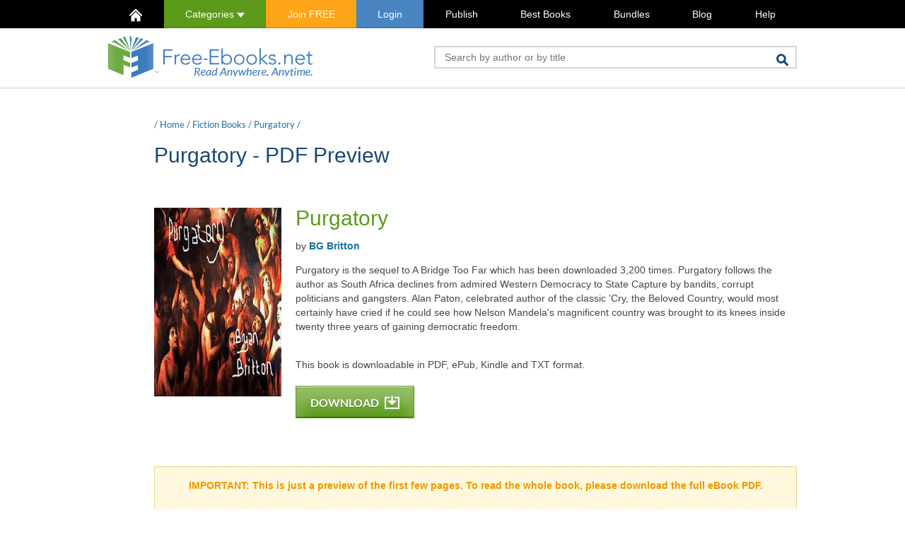

--- FILE ---
content_type: text/html; charset=UTF-8
request_url: https://www.free-ebooks.net/fiction/Purgatory/pdf/preview
body_size: 8223
content:
<!DOCTYPE HTML>
<html lang="en-US">
<head>
	<link rel="preload" as="font" type="font/woff2" href="/resources/fonts/lato-v17-latin-regular.woff2" crossorigin>
	<link rel="preload" as="font" type="font/woff2" href="/resources/fonts/lato-v17-latin-300.woff2" crossorigin>
	<link rel="preload" as="font" type="font/woff2" href="/resources/fonts/lato-v17-latin-700.woff2" crossorigin>

	<link rel="preconnect" href="https://www.google.com">
	<link rel="preconnect" href="https://www.gstatic.com" crossorigin>

	<script>dataLayer = [
			];</script>

		<!-- Google Tag Manager -->
	<script>(function(w,d,s,l,i){w[l]=w[l]||[];w[l].push({'gtm.start':
	new Date().getTime(),event:'gtm.js'});var f=d.getElementsByTagName(s)[0],
	j=d.createElement(s),dl=l!='dataLayer'?'&l='+l:'';j.async=true;j.src=
	'https://www.googletagmanager.com/gtm.js?id='+i+dl;f.parentNode.insertBefore(j,f);
	})(window,document,'script','dataLayer','GTM-5Q7JD7VC');</script>
	<!-- End Google Tag Manager -->
	
	<!-- Enhanced GA4 Tracking Initialization -->
	<script>
// Enhanced GA4 Tracking via GTM
window.dataLayer = window.dataLayer || [];
function gtag(){dataLayer.push(arguments);}

dataLayer.push({
  'event': 'enhanced_tracking_init',
  'measurement_id': 'G-TXYPPZSYCL',
  'user_type': 'anonymous_visitor',
  'user_status': 'not_logged_in',
  'page_type': 'other_page'
});

</script>
	
	<meta charset="UTF-8">
	<title>Purgatory - PDF Book Preview</title>
	<meta name="description" content="Free Download. PDF version of Purgatory by BG Britton. Apple, Android and Kindle formats also available.">
	<link rel="stylesheet" href="/resources/css/min/1741820399/book-details.css" type="text/css" />
	<link rel="apple-touch-icon" sizes="180x180" href="/apple-touch-icon.png?v=2b0OeXpMNw">
	<link rel="icon" type="image/png" sizes="32x32" href="/favicon-32x32.png?v=2b0OeXpMNw">
	<link rel="icon" type="image/png" sizes="16x16" href="/favicon-16x16.png?v=2b0OeXpMNw">
	<link rel="manifest" href="/site.webmanifest?v=2b0OeXpMNw">
	<link rel="mask-icon" href="/safari-pinned-tab.svg?v=2b0OeXpMNw" color="#5bbad5">
	<link rel="shortcut icon" href="/favicon.ico?v=2b0OeXpMNw">
	<meta name="msapplication-TileColor" content="#ffc40d">
	<meta name="theme-color" content="#ffffff">
	<meta name="viewport" content="width=device-width, initial-scale=1.0">	<!--[if lt IE 9]>
	<script src="/resources/js/html5shiv.js"></script>
	<![endif]-->
		<script type="text/javascript">var jsdata = {"is_logged":false,"user_id":0,"device":"computer","isIOS":false,"isChrome":false,"RECAPTCHA_SITE_KEY":"6LcYWL8pAAAAAHlEWBdElrDA9tGNE881K_-lFC0k"};</script><link rel="canonical" href="https://www.free-ebooks.net/fiction/Purgatory/pdf/preview" />	<script>
		var FB_KEY = '452765953923294';
	</script>
	<meta name="google-site-verification" content="pA1C2cVwKTN-2jYrcwFMSucRv0Qc1cgrlU6RhlEqWr8" />
</head>

<body>
<!-- Google Tag Manager (noscript) -->
<noscript><iframe src="https://www.googletagmanager.com/ns.html?id=GTM-5Q7JD7VC"
height="0" width="0" style="display:none;visibility:hidden"></iframe></noscript>
<!-- End Google Tag Manager (noscript) -->



		<nav class="topMain">
		<div class="container">
			<ul class="hold">
				<li class="visible-xs-block">Menu</li>
				<li id="homeIcon"><a href="/"><img src="/resources/img/home-icon.png" alt="Home" /></a></li>
				<li class="cat calc hidden-xs"><a href="#categories" class="this">Categories <img src="/resources/img/icon-carret-down.png" alt="toggle" height="7" /></a>
					<nav id="fixedCatsTop">
					<ul><li class="title">Fiction</li>
<li><a href="http://www.free-ebooks.net/children" title="Children">Children</a></li>
<li><a href="http://www.free-ebooks.net/childrens-picture-books" title="Children's Picture Books">Children's Picture Books</a></li>
<li><a href="http://www.free-ebooks.net/drama" title="Drama">Drama</a></li>
<li><a href="http://www.free-ebooks.net/erotica" title="Erotica">Erotica</a></li>
<li><a href="http://www.free-ebooks.net/fiction" title="Fiction">Fiction</a></li>
<li><a href="http://www.free-ebooks.net/flash-fiction" title="Flash Fiction">Flash Fiction</a></li>
<li><a href="http://www.free-ebooks.net/horror-gothic" title="Horror-Gothic">Horror-Gothic</a></li>
<li><a href="http://www.free-ebooks.net/humor" title="Humor">Humor</a></li>
<li><a href="http://www.free-ebooks.net/mystery" title="Mystery">Mystery</a></li>
<li><a href="http://www.free-ebooks.net/poetry" title="Poetry">Poetry</a></li>
<li><a href="http://www.free-ebooks.net/romance" title="Romance">Romance</a></li>
<li><a href="http://www.free-ebooks.net/sci-fi-fantasy" title="Sci-fi Fantasy">Sci-fi Fantasy</a></li>
<li><a href="http://www.free-ebooks.net/short-stories" title="Short Stories">Short Stories</a></li>
<li><a href="http://www.free-ebooks.net/youth" title="Youth">Youth</a></li>
</ul><ul><li class="title">Non Fiction</li>
<li><a href="http://www.free-ebooks.net/advertising" title="Advertising">Advertising</a></li>
<li><a href="http://www.free-ebooks.net/animals-pets" title="Animals & Pets">Animals & Pets</a></li>
<li><a href="http://www.free-ebooks.net/artificial-intelligence" title="Artificial Intelligence">Artificial Intelligence</a></li>
<li><a href="http://www.free-ebooks.net/beauty-fashion" title="Beauty & Fashion">Beauty & Fashion</a></li>
<li><a href="http://www.free-ebooks.net/biography" title="Biography">Biography</a></li>
<li><a href="http://www.free-ebooks.net/body-spirit" title="Body & Spirit">Body & Spirit</a></li>
<li><a href="http://www.free-ebooks.net/business" title="Business">Business</a></li>
<li><a href="http://www.free-ebooks.net/career" title="Career">Career</a></li>
<li><a href="http://www.free-ebooks.net/computer-internet" title="Computer & Internet">Computer & Internet</a></li>
<li><a href="http://www.free-ebooks.net/crypto-blockchain" title="Crypto & Blockchain">Crypto & Blockchain</a></li>
<li><a href="http://www.free-ebooks.net/ebay" title="eBay">eBay</a></li>
<li><a href="http://www.free-ebooks.net/economy" title="Economy">Economy</a></li>
<li><a href="http://www.free-ebooks.net/educational" title="Educational">Educational</a></li>
<li><a href="http://www.free-ebooks.net/fitness" title="Fitness">Fitness</a></li>
<li><a href="http://www.free-ebooks.net/food-recipes" title="Food/Recipes">Food/Recipes</a></li>
<li><a href="http://www.free-ebooks.net/games" title="Games">Games</a></li>
<li><a href="http://www.free-ebooks.net/general-non-fiction" title="General Non Fiction">General Non Fiction</a></li>
<li><a href="http://www.free-ebooks.net/health" title="Health">Health</a></li>
<li><a href="http://www.free-ebooks.net/history" title="History">History</a></li>
<li><a href="http://www.free-ebooks.net/human-rights" title="Human Rights">Human Rights</a></li>
<li><a href="http://www.free-ebooks.net/international" title="International">International</a></li>
<li><a href="http://www.free-ebooks.net/marketing" title="Marketing">Marketing</a></li>
<li><a href="http://www.free-ebooks.net/military" title="Military">Military</a></li>
<li><a href="http://www.free-ebooks.net/miscellaneous" title="Miscellaneous">Miscellaneous</a></li>
<li><a href="http://www.free-ebooks.net/network-marketing" title="Network Marketing">Network Marketing</a></li>
<li><a href="http://www.free-ebooks.net/parenting-children" title="Parenting/Children">Parenting/Children</a></li>
<li><a href="http://www.free-ebooks.net/philosophy" title="Philosophy">Philosophy</a></li>
<li><a href="http://www.free-ebooks.net/politics" title="Politics">Politics</a></li>
<li><a href="http://www.free-ebooks.net/psychology" title="Psychology">Psychology</a></li>
<li><a href="http://www.free-ebooks.net/recreation-hobby" title="Recreation & Hobby">Recreation & Hobby</a></li>
<li><a href="http://www.free-ebooks.net/reference" title="Reference">Reference</a></li>
<li><a href="http://www.free-ebooks.net/religious" title="Religious">Religious</a></li>
<li><a href="http://www.free-ebooks.net/science" title="Science">Science</a></li>
<li><a href="http://www.free-ebooks.net/self-improvement" title="Self-Improvement">Self-Improvement</a></li>
<li><a href="http://www.free-ebooks.net/travel" title="Travel">Travel</a></li>
<li><a href="http://www.free-ebooks.net/tutorials" title="Tutorials">Tutorials</a></li>
<li><a href="http://www.free-ebooks.net/web-design" title="Web Design">Web Design</a></li>
<li><a href="http://www.free-ebooks.net/writing-publishing" title="Writing & Publishing">Writing & Publishing</a></li>
</ul><ul><li class="title">Academic</li>
<li><a href="http://www.free-ebooks.net/academic-articles" title="Academic Articles">Academic Articles</a></li>
<li><a href="http://www.free-ebooks.net/anthropology" title="Anthropology">Anthropology</a></li>
<li><a href="http://www.free-ebooks.net/archives" title="Archives">Archives</a></li>
<li><a href="http://www.free-ebooks.net/classic-world-literature" title="Classic Literature">Classic Literature</a></li>
<li><a href="http://www.free-ebooks.net/communications-academic" title="Communications">Communications</a></li>
<li><a href="http://www.free-ebooks.net/academic-economics" title="Economics">Economics</a></li>
<li><a href="http://www.free-ebooks.net/engineering" title="Engineering">Engineering</a></li>
<li><a href="http://www.free-ebooks.net/environmental-studies-academic" title="Environment">Environment</a></li>
<li><a href="http://www.free-ebooks.net/multicultural-and-gender-studies" title="Gender Studies">Gender Studies</a></li>
<li><a href="http://www.free-ebooks.net/academic-geography" title="Geography">Geography</a></li>
<li><a href="http://www.free-ebooks.net/academic-history" title="History">History</a></li>
<li><a href="http://www.free-ebooks.net/humanities-and-arts" title="Humanities and Arts">Humanities and Arts</a></li>
<li><a href="http://www.free-ebooks.net/lgbt-studies" title="LGBT Studies">LGBT Studies</a></li>
<li><a href="http://www.free-ebooks.net/mathematics" title="Mathematics">Mathematics</a></li>
<li><a href="http://www.free-ebooks.net/medical-academic" title="Medical">Medical</a></li>
<li><a href="http://www.free-ebooks.net/academic-memoirs-and-biography" title="Memoirs & Biography">Memoirs & Biography</a></li>
<li><a href="http://www.free-ebooks.net/philosophy-and-epistemology" title="Philosophy">Philosophy</a></li>
<li><a href="http://www.free-ebooks.net/postmodern-approaches" title="Postmodernism">Postmodernism</a></li>
<li><a href="http://www.free-ebooks.net/psychology-culture" title="Psychology & Culture">Psychology & Culture</a></li>
<li><a href="http://www.free-ebooks.net/religion-spirituality" title="Religion">Religion</a></li>
<li><a href="http://www.free-ebooks.net/robotics-academic" title="Robotics">Robotics</a></li>
<li><a href="http://www.free-ebooks.net/academic-science" title="Science">Science</a></li>
<li><a href="http://www.free-ebooks.net/sociology" title="Sociology">Sociology</a></li>
<li><a href="http://www.free-ebooks.net/teachers-resources" title="Teacher's Resources">Teacher's Resources</a></li>
<li><a href="http://www.free-ebooks.net/internet-technology" title="Technology">Technology</a></li>
<li><a href="http://www.free-ebooks.net/academic-travel" title="Travel">Travel</a></li>
</ul><ul><li class="title">Textbooks</li>
<li><a href="http://www.free-ebooks.net/business-textbooks" title="Business">Business</a></li>
<li><a href="http://www.free-ebooks.net/computer-sciences-textbooks" title="Computer Sciences">Computer Sciences</a></li>
<li><a href="http://www.free-ebooks.net/engineering-textbooks" title="Engineering">Engineering</a></li>
<li><a href="http://www.free-ebooks.net/law-textbooks" title="Law">Law</a></li>
<li><a href="http://www.free-ebooks.net/mathematics-textbooks" title="Mathematics">Mathematics</a></li>
<li><a href="http://www.free-ebooks.net/science-textbooks" title="Science">Science</a></li>
<li><a href="http://www.free-ebooks.net/world-textbooks" title="World">World</a></li>
</ul><ul><li class="title">Others</li>
<li><a href="http://www.free-ebooks.net/excerpt" title="Free Previews">Free Previews</a></li>
<li><a href="http://www.free-ebooks.net/magazines" title="Magazines">Magazines</a></li>
<li><a href="http://www.free-ebooks.net/marketplace" title="Marketplace">Marketplace</a></li>
</ul><ul><li class="title">Classics</li>
<li><a href="http://www.free-ebooks.net/childrens-classics" title="Children's Classics">Children's Classics</a></li>
<li><a href="http://www.free-ebooks.net/drama-classics" title="Drama Classics">Drama Classics</a></li>
<li><a href="http://www.free-ebooks.net/fiction-classics" title="Fiction Classics">Fiction Classics</a></li>
<li><a href="http://www.free-ebooks.net/horror-classics" title="Horror Classics">Horror Classics</a></li>
<li><a href="http://www.free-ebooks.net/humor-classics" title="Humor Classics">Humor Classics</a></li>
<li><a href="http://www.free-ebooks.net/misc-classics" title="Misc Classics">Misc Classics</a></li>
<li><a href="http://www.free-ebooks.net/mystery-classics" title="Mystery Classics">Mystery Classics</a></li>
<li><a href="http://www.free-ebooks.net/poetry-classics" title="Poetry Classics">Poetry Classics</a></li>
<li><a href="http://www.free-ebooks.net/romance-classics" title="Romance Classics">Romance Classics</a></li>
<li><a href="http://www.free-ebooks.net/sci-fi-classics" title="Sci-Fi Classics">Sci-Fi Classics</a></li>
<li><a href="http://www.free-ebooks.net/short-stories-classics" title="Short Stories Classics">Short Stories Classics</a></li>
</ul>
<hr />
<ul><li class="title">Fiction Audiobooks</li>
<li><a href="http://www.free-ebooks.net/adventures-audiobooks" title="Adventures">Adventures</a></li>
<li><a href="http://www.free-ebooks.net/classics-audiobooks" title="Classics">Classics</a></li>
<li><a href="http://www.free-ebooks.net/crime-mystery-audiobooks" title="Crime & Mystery">Crime & Mystery</a></li>
<li><a href="http://www.free-ebooks.net/experimental-audiobooks" title="Experimental">Experimental</a></li>
<li><a href="http://www.free-ebooks.net/fantasy-audiobooks" title="Fantasy">Fantasy</a></li>
<li><a href="http://www.free-ebooks.net/fiction-audiobooks" title="Fiction">Fiction</a></li>
<li><a href="http://www.free-ebooks.net/historical-audiobooks" title="Historical">Historical</a></li>
<li><a href="http://www.free-ebooks.net/humor-comedy-audiobooks" title="Humor & Comedy">Humor & Comedy</a></li>
<li><a href="http://www.free-ebooks.net/modern-audiobooks" title="Modern">Modern</a></li>
<li><a href="http://www.free-ebooks.net/philosophical-audiobooks" title="Philosophical">Philosophical</a></li>
<li><a href="http://www.free-ebooks.net/science-fiction-audiobooks" title="Science Fiction">Science Fiction</a></li>
<li><a href="http://www.free-ebooks.net/thrillers-horror-audiobooks" title="Thrillers & Horror">Thrillers & Horror</a></li>
</ul><ul><li class="title">Non Fiction Audiobooks</li>
<li><a href="http://www.free-ebooks.net/humour-audiobooks" title="Humour">Humour</a></li>
<li><a href="http://www.free-ebooks.net/memories-audiobooks" title="Memories">Memories</a></li>
<li><a href="http://www.free-ebooks.net/non-fiction-audiobooks" title="Non Fiction">Non Fiction</a></li>
<li><a href="http://www.free-ebooks.net/philosophy-audiobooks" title="Philosophy">Philosophy</a></li>
<li><a href="http://www.free-ebooks.net/poetry-audiobooks" title="Poetry">Poetry</a></li>
<li><a href="http://www.free-ebooks.net/religion-audiobooks" title="Religion">Religion</a></li>
<li><a href="http://www.free-ebooks.net/self-teaching-audiobooks" title="Self Teaching">Self Teaching</a></li>
<li><a href="http://www.free-ebooks.net/speeches-audiobooks" title="Speeches">Speeches</a></li>
</ul><ul><li class="title">Children Audiobooks</li>
<li><a href="http://www.free-ebooks.net/animal-adventures-audiobooks" title="Animal Adventures">Animal Adventures</a></li>
<li><a href="http://www.free-ebooks.net/children-classics-audiobooks" title="Children Classics">Children Classics</a></li>
<li><a href="http://www.free-ebooks.net/fairy-tales-audiobooks" title="Fairy Tales">Fairy Tales</a></li>
<li><a href="http://www.free-ebooks.net/folklore-stories-audiobooks" title="Folklore Stories">Folklore Stories</a></li>
<li><a href="http://www.free-ebooks.net/grown-up-audiobooks" title="Grown Up">Grown Up</a></li>
<li><a href="http://www.free-ebooks.net/humor-audiobooks" title="Humor">Humor</a></li>
<li><a href="http://www.free-ebooks.net/poems-audiobooks" title="Poems">Poems</a></li>
<li><a href="http://www.free-ebooks.net/religious-audiobooks" title="Religious">Religious</a></li>
<li><a href="http://www.free-ebooks.net/serials-audiobooks" title="Serials">Serials</a></li>
</ul>
					</nav>
				</li>

				<li class="orangeBack"><a  href="https://www.free-ebooks.net/register" class="header-link-register">Join FREE</a></li><li class="blueBack"><a  href="https://www.free-ebooks.net/login" class="header-link-login"><span class="">Login</span></a></li><li ><a  href="http://www.free-ebooks.net/submit-ebook" >Publish</a></li><li ><a  href="/best-books" >Best Books</a></li><li ><a  href="/bundles" >Bundles</a></li><li ><a  href="https://www.free-ebooks.net/blog" >Blog</a></li><li ><a  href="/help/" >Help</a></li>							</ul>
		</div>
	</nav>
	<nav class="fixedMain ">
		<ul class="hold">
			<li class="calc"><a href="/" class="logo"><img src="/resources/img/logo-darkscreen-small.png" height="36" alt="Free-eBooks.net" /></a></li>
			<li class="cat calc"><a href="#categories" class="this">Categories <img src="/resources/img/icon-carret-down.png" alt="toggle" height="7" /></a>
				<nav id="fixedCats">
					<ul><li class="title">Fiction</li>
<li><a href="http://www.free-ebooks.net/children" title="Children">Children</a></li>
<li><a href="http://www.free-ebooks.net/childrens-picture-books" title="Children's Picture Books">Children's Picture Books</a></li>
<li><a href="http://www.free-ebooks.net/drama" title="Drama">Drama</a></li>
<li><a href="http://www.free-ebooks.net/erotica" title="Erotica">Erotica</a></li>
<li><a href="http://www.free-ebooks.net/fiction" title="Fiction">Fiction</a></li>
<li><a href="http://www.free-ebooks.net/flash-fiction" title="Flash Fiction">Flash Fiction</a></li>
<li><a href="http://www.free-ebooks.net/horror-gothic" title="Horror-Gothic">Horror-Gothic</a></li>
<li><a href="http://www.free-ebooks.net/humor" title="Humor">Humor</a></li>
<li><a href="http://www.free-ebooks.net/mystery" title="Mystery">Mystery</a></li>
<li><a href="http://www.free-ebooks.net/poetry" title="Poetry">Poetry</a></li>
<li><a href="http://www.free-ebooks.net/romance" title="Romance">Romance</a></li>
<li><a href="http://www.free-ebooks.net/sci-fi-fantasy" title="Sci-fi Fantasy">Sci-fi Fantasy</a></li>
<li><a href="http://www.free-ebooks.net/short-stories" title="Short Stories">Short Stories</a></li>
<li><a href="http://www.free-ebooks.net/youth" title="Youth">Youth</a></li>
</ul><ul><li class="title">Non Fiction</li>
<li><a href="http://www.free-ebooks.net/advertising" title="Advertising">Advertising</a></li>
<li><a href="http://www.free-ebooks.net/animals-pets" title="Animals & Pets">Animals & Pets</a></li>
<li><a href="http://www.free-ebooks.net/artificial-intelligence" title="Artificial Intelligence">Artificial Intelligence</a></li>
<li><a href="http://www.free-ebooks.net/beauty-fashion" title="Beauty & Fashion">Beauty & Fashion</a></li>
<li><a href="http://www.free-ebooks.net/biography" title="Biography">Biography</a></li>
<li><a href="http://www.free-ebooks.net/body-spirit" title="Body & Spirit">Body & Spirit</a></li>
<li><a href="http://www.free-ebooks.net/business" title="Business">Business</a></li>
<li><a href="http://www.free-ebooks.net/career" title="Career">Career</a></li>
<li><a href="http://www.free-ebooks.net/computer-internet" title="Computer & Internet">Computer & Internet</a></li>
<li><a href="http://www.free-ebooks.net/crypto-blockchain" title="Crypto & Blockchain">Crypto & Blockchain</a></li>
<li><a href="http://www.free-ebooks.net/ebay" title="eBay">eBay</a></li>
<li><a href="http://www.free-ebooks.net/economy" title="Economy">Economy</a></li>
<li><a href="http://www.free-ebooks.net/educational" title="Educational">Educational</a></li>
<li><a href="http://www.free-ebooks.net/fitness" title="Fitness">Fitness</a></li>
<li><a href="http://www.free-ebooks.net/food-recipes" title="Food/Recipes">Food/Recipes</a></li>
<li><a href="http://www.free-ebooks.net/games" title="Games">Games</a></li>
<li><a href="http://www.free-ebooks.net/general-non-fiction" title="General Non Fiction">General Non Fiction</a></li>
<li><a href="http://www.free-ebooks.net/health" title="Health">Health</a></li>
<li><a href="http://www.free-ebooks.net/history" title="History">History</a></li>
<li><a href="http://www.free-ebooks.net/human-rights" title="Human Rights">Human Rights</a></li>
<li><a href="http://www.free-ebooks.net/international" title="International">International</a></li>
<li><a href="http://www.free-ebooks.net/marketing" title="Marketing">Marketing</a></li>
<li><a href="http://www.free-ebooks.net/military" title="Military">Military</a></li>
<li><a href="http://www.free-ebooks.net/miscellaneous" title="Miscellaneous">Miscellaneous</a></li>
<li><a href="http://www.free-ebooks.net/network-marketing" title="Network Marketing">Network Marketing</a></li>
<li><a href="http://www.free-ebooks.net/parenting-children" title="Parenting/Children">Parenting/Children</a></li>
<li><a href="http://www.free-ebooks.net/philosophy" title="Philosophy">Philosophy</a></li>
<li><a href="http://www.free-ebooks.net/politics" title="Politics">Politics</a></li>
<li><a href="http://www.free-ebooks.net/psychology" title="Psychology">Psychology</a></li>
<li><a href="http://www.free-ebooks.net/recreation-hobby" title="Recreation & Hobby">Recreation & Hobby</a></li>
<li><a href="http://www.free-ebooks.net/reference" title="Reference">Reference</a></li>
<li><a href="http://www.free-ebooks.net/religious" title="Religious">Religious</a></li>
<li><a href="http://www.free-ebooks.net/science" title="Science">Science</a></li>
<li><a href="http://www.free-ebooks.net/self-improvement" title="Self-Improvement">Self-Improvement</a></li>
<li><a href="http://www.free-ebooks.net/travel" title="Travel">Travel</a></li>
<li><a href="http://www.free-ebooks.net/tutorials" title="Tutorials">Tutorials</a></li>
<li><a href="http://www.free-ebooks.net/web-design" title="Web Design">Web Design</a></li>
<li><a href="http://www.free-ebooks.net/writing-publishing" title="Writing & Publishing">Writing & Publishing</a></li>
</ul><ul><li class="title">Academic</li>
<li><a href="http://www.free-ebooks.net/academic-articles" title="Academic Articles">Academic Articles</a></li>
<li><a href="http://www.free-ebooks.net/anthropology" title="Anthropology">Anthropology</a></li>
<li><a href="http://www.free-ebooks.net/archives" title="Archives">Archives</a></li>
<li><a href="http://www.free-ebooks.net/classic-world-literature" title="Classic Literature">Classic Literature</a></li>
<li><a href="http://www.free-ebooks.net/communications-academic" title="Communications">Communications</a></li>
<li><a href="http://www.free-ebooks.net/academic-economics" title="Economics">Economics</a></li>
<li><a href="http://www.free-ebooks.net/engineering" title="Engineering">Engineering</a></li>
<li><a href="http://www.free-ebooks.net/environmental-studies-academic" title="Environment">Environment</a></li>
<li><a href="http://www.free-ebooks.net/multicultural-and-gender-studies" title="Gender Studies">Gender Studies</a></li>
<li><a href="http://www.free-ebooks.net/academic-geography" title="Geography">Geography</a></li>
<li><a href="http://www.free-ebooks.net/academic-history" title="History">History</a></li>
<li><a href="http://www.free-ebooks.net/humanities-and-arts" title="Humanities and Arts">Humanities and Arts</a></li>
<li><a href="http://www.free-ebooks.net/lgbt-studies" title="LGBT Studies">LGBT Studies</a></li>
<li><a href="http://www.free-ebooks.net/mathematics" title="Mathematics">Mathematics</a></li>
<li><a href="http://www.free-ebooks.net/medical-academic" title="Medical">Medical</a></li>
<li><a href="http://www.free-ebooks.net/academic-memoirs-and-biography" title="Memoirs & Biography">Memoirs & Biography</a></li>
<li><a href="http://www.free-ebooks.net/philosophy-and-epistemology" title="Philosophy">Philosophy</a></li>
<li><a href="http://www.free-ebooks.net/postmodern-approaches" title="Postmodernism">Postmodernism</a></li>
<li><a href="http://www.free-ebooks.net/psychology-culture" title="Psychology & Culture">Psychology & Culture</a></li>
<li><a href="http://www.free-ebooks.net/religion-spirituality" title="Religion">Religion</a></li>
<li><a href="http://www.free-ebooks.net/robotics-academic" title="Robotics">Robotics</a></li>
<li><a href="http://www.free-ebooks.net/academic-science" title="Science">Science</a></li>
<li><a href="http://www.free-ebooks.net/sociology" title="Sociology">Sociology</a></li>
<li><a href="http://www.free-ebooks.net/teachers-resources" title="Teacher's Resources">Teacher's Resources</a></li>
<li><a href="http://www.free-ebooks.net/internet-technology" title="Technology">Technology</a></li>
<li><a href="http://www.free-ebooks.net/academic-travel" title="Travel">Travel</a></li>
</ul><ul><li class="title">Textbooks</li>
<li><a href="http://www.free-ebooks.net/business-textbooks" title="Business">Business</a></li>
<li><a href="http://www.free-ebooks.net/computer-sciences-textbooks" title="Computer Sciences">Computer Sciences</a></li>
<li><a href="http://www.free-ebooks.net/engineering-textbooks" title="Engineering">Engineering</a></li>
<li><a href="http://www.free-ebooks.net/law-textbooks" title="Law">Law</a></li>
<li><a href="http://www.free-ebooks.net/mathematics-textbooks" title="Mathematics">Mathematics</a></li>
<li><a href="http://www.free-ebooks.net/science-textbooks" title="Science">Science</a></li>
<li><a href="http://www.free-ebooks.net/world-textbooks" title="World">World</a></li>
</ul><ul><li class="title">Others</li>
<li><a href="http://www.free-ebooks.net/excerpt" title="Free Previews">Free Previews</a></li>
<li><a href="http://www.free-ebooks.net/magazines" title="Magazines">Magazines</a></li>
<li><a href="http://www.free-ebooks.net/marketplace" title="Marketplace">Marketplace</a></li>
</ul><ul><li class="title">Classics</li>
<li><a href="http://www.free-ebooks.net/childrens-classics" title="Children's Classics">Children's Classics</a></li>
<li><a href="http://www.free-ebooks.net/drama-classics" title="Drama Classics">Drama Classics</a></li>
<li><a href="http://www.free-ebooks.net/fiction-classics" title="Fiction Classics">Fiction Classics</a></li>
<li><a href="http://www.free-ebooks.net/horror-classics" title="Horror Classics">Horror Classics</a></li>
<li><a href="http://www.free-ebooks.net/humor-classics" title="Humor Classics">Humor Classics</a></li>
<li><a href="http://www.free-ebooks.net/misc-classics" title="Misc Classics">Misc Classics</a></li>
<li><a href="http://www.free-ebooks.net/mystery-classics" title="Mystery Classics">Mystery Classics</a></li>
<li><a href="http://www.free-ebooks.net/poetry-classics" title="Poetry Classics">Poetry Classics</a></li>
<li><a href="http://www.free-ebooks.net/romance-classics" title="Romance Classics">Romance Classics</a></li>
<li><a href="http://www.free-ebooks.net/sci-fi-classics" title="Sci-Fi Classics">Sci-Fi Classics</a></li>
<li><a href="http://www.free-ebooks.net/short-stories-classics" title="Short Stories Classics">Short Stories Classics</a></li>
</ul>
<hr />
<ul><li class="title">Fiction Audiobooks</li>
<li><a href="http://www.free-ebooks.net/adventures-audiobooks" title="Adventures">Adventures</a></li>
<li><a href="http://www.free-ebooks.net/classics-audiobooks" title="Classics">Classics</a></li>
<li><a href="http://www.free-ebooks.net/crime-mystery-audiobooks" title="Crime & Mystery">Crime & Mystery</a></li>
<li><a href="http://www.free-ebooks.net/experimental-audiobooks" title="Experimental">Experimental</a></li>
<li><a href="http://www.free-ebooks.net/fantasy-audiobooks" title="Fantasy">Fantasy</a></li>
<li><a href="http://www.free-ebooks.net/fiction-audiobooks" title="Fiction">Fiction</a></li>
<li><a href="http://www.free-ebooks.net/historical-audiobooks" title="Historical">Historical</a></li>
<li><a href="http://www.free-ebooks.net/humor-comedy-audiobooks" title="Humor & Comedy">Humor & Comedy</a></li>
<li><a href="http://www.free-ebooks.net/modern-audiobooks" title="Modern">Modern</a></li>
<li><a href="http://www.free-ebooks.net/philosophical-audiobooks" title="Philosophical">Philosophical</a></li>
<li><a href="http://www.free-ebooks.net/science-fiction-audiobooks" title="Science Fiction">Science Fiction</a></li>
<li><a href="http://www.free-ebooks.net/thrillers-horror-audiobooks" title="Thrillers & Horror">Thrillers & Horror</a></li>
</ul><ul><li class="title">Non Fiction Audiobooks</li>
<li><a href="http://www.free-ebooks.net/humour-audiobooks" title="Humour">Humour</a></li>
<li><a href="http://www.free-ebooks.net/memories-audiobooks" title="Memories">Memories</a></li>
<li><a href="http://www.free-ebooks.net/non-fiction-audiobooks" title="Non Fiction">Non Fiction</a></li>
<li><a href="http://www.free-ebooks.net/philosophy-audiobooks" title="Philosophy">Philosophy</a></li>
<li><a href="http://www.free-ebooks.net/poetry-audiobooks" title="Poetry">Poetry</a></li>
<li><a href="http://www.free-ebooks.net/religion-audiobooks" title="Religion">Religion</a></li>
<li><a href="http://www.free-ebooks.net/self-teaching-audiobooks" title="Self Teaching">Self Teaching</a></li>
<li><a href="http://www.free-ebooks.net/speeches-audiobooks" title="Speeches">Speeches</a></li>
</ul><ul><li class="title">Children Audiobooks</li>
<li><a href="http://www.free-ebooks.net/animal-adventures-audiobooks" title="Animal Adventures">Animal Adventures</a></li>
<li><a href="http://www.free-ebooks.net/children-classics-audiobooks" title="Children Classics">Children Classics</a></li>
<li><a href="http://www.free-ebooks.net/fairy-tales-audiobooks" title="Fairy Tales">Fairy Tales</a></li>
<li><a href="http://www.free-ebooks.net/folklore-stories-audiobooks" title="Folklore Stories">Folklore Stories</a></li>
<li><a href="http://www.free-ebooks.net/grown-up-audiobooks" title="Grown Up">Grown Up</a></li>
<li><a href="http://www.free-ebooks.net/humor-audiobooks" title="Humor">Humor</a></li>
<li><a href="http://www.free-ebooks.net/poems-audiobooks" title="Poems">Poems</a></li>
<li><a href="http://www.free-ebooks.net/religious-audiobooks" title="Religious">Religious</a></li>
<li><a href="http://www.free-ebooks.net/serials-audiobooks" title="Serials">Serials</a></li>
</ul>
				</nav>
			</li>
			<li class="calc orangeBack"><a href="/register" class="header-link-register">Join FREE</a></li><li class="calc blueBack"><a href="https://www.free-ebooks.net/login" class="loginLink header-link-login">Login</a></li>			<li class="search">
				<form action="/search" id="cse-search-box-2">
					<button class="fr" type="submit"><img src="/resources/img/main-search-icon.png" alt="Search"></button>
					<input id="stbox2" name="q" class="fr" placeholder="Search by author or by title" value="" type="text">
				</form>
			</li>
			<li class="more calc"><a href="#" class="this">More <img src="/resources/img/icon-carret-down.png" alt="toggle" height="7" /></a>
				<ul>
					<li ><a  href="https://www.free-ebooks.net/register">Register Free</a></li><li ><a  href="https://www.free-ebooks.net/login"><span class="">Login</span></a></li><li ><a  href="http://www.free-ebooks.net/submit-ebook">Publish</a></li><li ><a  href="/best-books">Best Books</a></li><li ><a  href="/bundles">Bundles</a></li><li ><a  href="https://www.free-ebooks.net/blog">Blog</a></li><li ><a target="_blank" href="http://free-ebooks.tradepub.com/"><span class="hidden-sm">Free </span>Publications</a></li><li ><a  href="https://www.free-ebooks.net/affiliates/">Affiliates</a></li><li ><a  href="/advertise">Advertise</a></li><li ><a  href="/help/">Help</a></li>				</ul>
			</li>
					</ul>
	</nav>
		<header class="topMain">
		<div class="container">
									<div class="row">
				<div class="col-sm-8" id="mainLogo">
											<a href="/"><img class="dib" src="/resources/img/logo-nfe.png" alt="Free-eBooks.net" width="289" height="60" /><span><img src="/resources/img/allnew.png" alt="All New Design" width="168" height="14" /></span></a>
									</div>
				<div class="col-xs-24 col-sm-16 fr" id="langSearch">
					<div id="mainSearch" class="pr">
						<form action="/search" id="cse-search-box">
						<button class="fr" type="submit"><img src="/resources/img/main-search-icon.png" alt="Search" width="17" height="18" /></button>
						<input type="text" id="stbox" name="q" class="fr" placeholder="Search by author or by title" value="" />
						</form>
					</div>
				</div>
			</div>
		</div>
	</header>

	

	<section id="mainFeatured">
		<div class="container" id="mainCategories">
		</div>

							
		</section>
	<section class="content book-preview has-vad">
	
	<div class="container">
		<div class="row">
			<div class="col-sm-24">
				<ol id="breadCrumbList" itemscope itemtype="http://schema.org/BreadcrumbList" class="hidden-xs">
				  <li itemprop="itemListElement" itemscope
				      itemtype="http://schema.org/ListItem"> /
				    <a itemprop="item" href="/">
				    <span itemprop="name">Home</span></a>
				    <meta itemprop="position" content="1" />
				  </li>
				  <li itemprop="itemListElement" itemscope
				      itemtype="http://schema.org/ListItem"> /
				    <a itemprop="item" href="/fiction/">
				    <span itemprop="name">Fiction Books</span></a>
				    /
				    <meta itemprop="position" content="2" />
				  </li>
				  <li itemprop="itemListElement" itemscope
				      itemtype="http://schema.org/ListItem">
				    <a itemprop="item" href="/fiction/Purgatory">
				    <span itemprop="name">Purgatory</span></a>
				    /
				    <meta itemprop="position" content="3" />
				  </li>
				</ol>

				<div class="breadcrumbs visible-xs"><a href="/fiction/Purgatory">< Back to eBook</a></div>
				<h2>Purgatory - PDF Preview</h2>
			</div>
		</div>
		<div class="row ov mt40">
			<div class="col-xs-24">
				<img itemprop="image" src="/2d_covers/large/1497786580.jpg" alt="Purgatory" class="mainCover" width="180" />

				<h1>Purgatory</h1>
				<p>by <a itemprop="author" href="/profile/834363/bg-britton">BG Britton</a></p>
				Purgatory is the sequel to A Bridge Too Far which has been downloaded 3,200 times. Purgatory follows the author as South Africa declines from admired Western Democracy to State Capture by bandits, corrupt politicians and gangsters. Alan Paton, celebrated author of the classic 'Cry, the Beloved Country, would most certainly have cried if he could see how Nelson Mandela's magnificent country was brought to its knees inside twenty three years of gaining democratic freedom. 
				<div class="dl-links">
					<p>
						This book is downloadable in PDF, ePub, Kindle and TXT format.<br><br>
						<a href="" class="upgrade button" id="downloadOptions">DOWNLOAD <img src="/resources/img/download-button-icon.png" alt="Download" style="vertical-align: middle; margin: -5px 0 0 5px;" /></a>
						<ul id="dlOptions">
							<li id="pdfdllink"><a href="/fiction/Purgatory/pdf">PDF</a></li><li id="epubdllink"><a href="/fiction/Purgatory/epub">ePub</a></li><li id="mobidllink"><a href="/fiction/Purgatory/mobipocket">Kindle</a></li><li id="txtdllink"><a href="/fiction/Purgatory/txt">TXT</a></li>						</ul>
					</p>
				</div>
			</div>
		</div>

		
		<div class="row mt24">
			<div class="col-sm-24">
				<div id="page-warning"><strong>IMPORTANT:</strong> This is just a preview of the first few pages. To read the whole book, please download the full eBook PDF.<br>
					<br>
					If a <strong>preview doesn’t show</strong> below,
<a href="https://www.free-ebooks.net/fiction/Purgatory/pdf?dl&preview" target="_blank">click here to download</a> the sample.</div>
				<noembed>
	                <div id="page-error">You currently don't have Adobe Reader installed. In order to view this file, please <a href="https://get.adobe.com/reader/" target="_blank">download Adobe Reader</a>.<br><br>Alternatively, you can try to <a href="https://www.free-ebooks.net/fiction/Purgatory/pdf?dl&preview" target="_blank">open the preview in a new tab or window</a>.</div>
				</noembed>
				<embed src="https://www.free-ebooks.net/fiction/Purgatory/pdf?dl&preview?dl&preview" width="100%" height="100%" type="application/pdf" />

			</div>
		</div>
	</div>
</section>
<div class="superlogin superlogin-with-bg hidden">
	<div class="container mt80">
		<div class="row">
			<div class="col-xs-22 col-xs-offset-1 col-sm-9 col-sm-offset-8 white">
				<button class="btn btn-superlogin-close hidden">&times;</button>
				<a href="/register" class="nav-link nav-link-signup">Sign up</a>
				<a href="/login" class="nav-link nav-link-login selected">Log in</a>
				<iframe style="border: 0; width: 100%; height: 600px;" class="hidden" data-login-src="/login?from=iframe" data-signup-src="/register?from=iframe"></iframe>
				<noscript><!-- When JS is disabled, the iframe needs to have a source already set -->
					<iframe style="border: 0; width: 100%; height: 600px;" src="/login?from=iframe"></iframe>
				</noscript>
			</div>
		</div>
	</div>
</div>
		<footer class="bottomMain">
			<div class="col-sm-24 tac thegreenone hidden-xs">
				<a href="/bundles">Checkout our new Book Bundles: <u>click here</u></a>
			</div>
			<div class="cb"></div>
			<div id="footerContent">
				<div class="global-promo-selection hidden">
					<p>Is your book published on Free-eBooks.net?</p>
					<a class="main button" href="/promotions">Yes</a>
					<a class="main button" href="/homepage-promotion">No</a>
				</div>
				<div class="container">
					<div class="row">
						<ul class="col-sm-4">
<li class="title"></li>
<li class="title">eBooks</li>
<li><a href="/categories">Free Books</a></li>
<li><a href="/best-books">Best Books</a></li>
<li><a href="/bundles">Book Bundles</a></li>
<li><a href="/submit-ebook">Publish</a></li>
<li><a href="https://mypodcastworld.com">Podcasting</a></li>
<li><a href="https://BestSellerAuthors.com" target="_blank">Book Marketing</a></li>
<li><a class="promo-select" href="/promotions">Promote Your Book</a></li>
<li><a href="http://www.egolibrary.com/" target="_blank">e-GO! Library</a></li>
<li><a href="https://www.instantlibraries.com/" target="_blank">Instant Libraries</a></li>
</ul>
<ul class="col-sm-5">
<li class="title">Free-eBooks.net</li>
<li><a href="/">Home</a></li>
<li><a href="https://bestsellerauthors.com">Book Marketing</a></li>
<li><a href="/store">Store</a></li>
<li><a href="/buyersguide">eReader Buyer's Guide</a></li>
<li><a href="/help/contact-us">Contact Us</a></li>
<li class="title">Follow us</li>
<li></li>
<li></li>
</ul>
<ul class="col-sm-5">
<li class="title">Legal</li>
<li><a class="lightBox" href="/legal/tos.html">Terms of Service</a></li>
<li><a href="/legal/privacy" target="_blank">Privacy Policy</a></li>
<li><a class="lightBox" href="/legal/refund.html">Refund Policy</a></li>
<li></li>
<li><a class="lightBox" href="/legal/editorial.html">Editorial Guidelines</a></li>
<li><a class="lightBox" href="/legal/editorial-disclaimer.html">Editorial Disclaimer</a></li>
<li><a class="lightBox" href="/legal/affiliate-disclaimer.html">Affiliate Disclaimer</a></li>
<li><a href="/advertise">Advertise</a></li>
</ul>
<ul class="col-sm-10 sponsors">
<li class="title">Proud Sponsors of Global Reading Foundation</li>
<li class="title"><a href="https://BlitzMetrics.com" target="_blank"><img src="https://www.free-ebooks.net/resources/img/iu/Blitzmetrics Logo.png" alt="" /></a></li>
<li class="title"></li>
<li><a href="/"><img style="width: 200px;" src="/resources/img/logo-darkscreen.png" alt="Free-eBooks.net" /></a></li>
</ul>					</div>
					<div class="row mt40 copy">
						<div class="col-sm-4 mtac">
						</div>
						<div class="col-sm-3 mt50 mtac tac">

						</div>
						<div class="col-sm-17 tar textCopy">
							Copyright &copy; 2026 Free-eBooks.net&trade;. All rights reserved.
						</div>
					</div>
				</div>

			</div>
		</footer>
				<div id="screenlock"></div>
		<script type="text/javascript" src="/resources/js/vendor/jquery-1.11.2.min.js"></script>
<script type="text/javascript" src="/resources/js/min/1741820400/main.js"></script>
<script type="text/javascript" src="/resources/js/min/1741820400/book-preview.js"></script>
	

    <script>
    // Enhanced client-side tracking for Free-Ebooks.net
    (function() {
        'use strict';
        
        // Track page start time for time-on-page calculations
        window.fe_page_start_time = Date.now();
        
        // Track scroll depth
        let scrollDepthTracked = [];
        function trackScrollDepth() {
            const scrollPercent = Math.round((window.scrollY / (document.body.scrollHeight - window.innerHeight)) * 100);
            const milestones = [25, 50, 75, 100];
            
            for (let milestone of milestones) {
                if (scrollPercent >= milestone && !scrollDepthTracked.includes(milestone)) {
                    scrollDepthTracked.push(milestone);
                    gtag('event', 'scroll', {
                        percent_scrolled: milestone,
                        page_type: 'other_page',
                        send_to: 'G-TXYPPZSYCL'
                    });
                }
            }
        }
        
        // Track time spent on page (send every 30 seconds)
        let timeOnPageInterval = setInterval(function() {
            const timeSpent = Math.round((Date.now() - window.fe_page_start_time) / 1000);
            gtag('event', 'time_on_page', {
                time_spent_seconds: timeSpent,
                interval_seconds: 30
            });
        }, 30000);
        
        // Track search form submissions
        document.addEventListener('submit', function(e) {
            const form = e.target;
            
            // Search forms
            if (form.id === 'cse-search-box' || form.id === 'cse-search-box-2') {
                const searchTerm = form.querySelector('input[name="q"]').value;
                gtag('event', 'search_attempt', {
                    search_term: searchTerm,
                    form_location: form.id,
                    event_category: 'search'
                });
            }
            
            // Registration forms
            if (form.classList.contains('register-form')) {
                const pageId = form.querySelector('input[name="page_id"]')?.value || 'unknown';
                gtag('event', 'registration_attempt', {
                    form_location: pageId,
                    event_category: 'conversion'
                });
            }
        });
        
        // Track external link clicks
        document.addEventListener('click', function(e) {
            const link = e.target.closest('a');
            if (link && link.hostname !== window.location.hostname) {
                gtag('event', 'click', {
                    event_category: 'external_link',
                    event_label: link.href,
                    transport_type: 'beacon'
                });
            }
        });
        
        // Enhanced exit intent tracking
        let exitIntentTriggered = false;
        document.addEventListener('mouseleave', function(e) {
            if (e.clientY <= 0 && !exitIntentTriggered) {
                exitIntentTriggered = true;
                const timeOnPage = Math.round((Date.now() - window.fe_page_start_time) / 1000);
                gtag('event', 'exit_intent_detected', {
                    trigger_type: 'mouse_leave',
                    time_on_page: timeOnPage,
                    custom_parameter_3: 'potential_exit'
                });
            }
        });
        
        // Track page unload (actual exit)
        window.addEventListener('beforeunload', function() {
            const timeOnPage = Math.round((Date.now() - window.fe_page_start_time) / 1000);
            gtag('event', 'page_exit', {
                time_on_page: timeOnPage,
                transport_type: 'beacon'
            });
        });
        
        // Add scroll depth tracking
        let scrollTimeout;
        window.addEventListener('scroll', function() {
            clearTimeout(scrollTimeout);
            scrollTimeout = setTimeout(trackScrollDepth, 100);
        });
        
        // Track search suggestions clicks (if implemented)
        document.addEventListener('click', function(e) {
            if (e.target.classList.contains('search-suggestion')) {
                gtag('event', 'search_suggestion_click', {
                    suggestion_text: e.target.textContent,
                    event_category: 'search'
                });
            }
        });
        
    })();
    </script>
    

</body>
</html>
